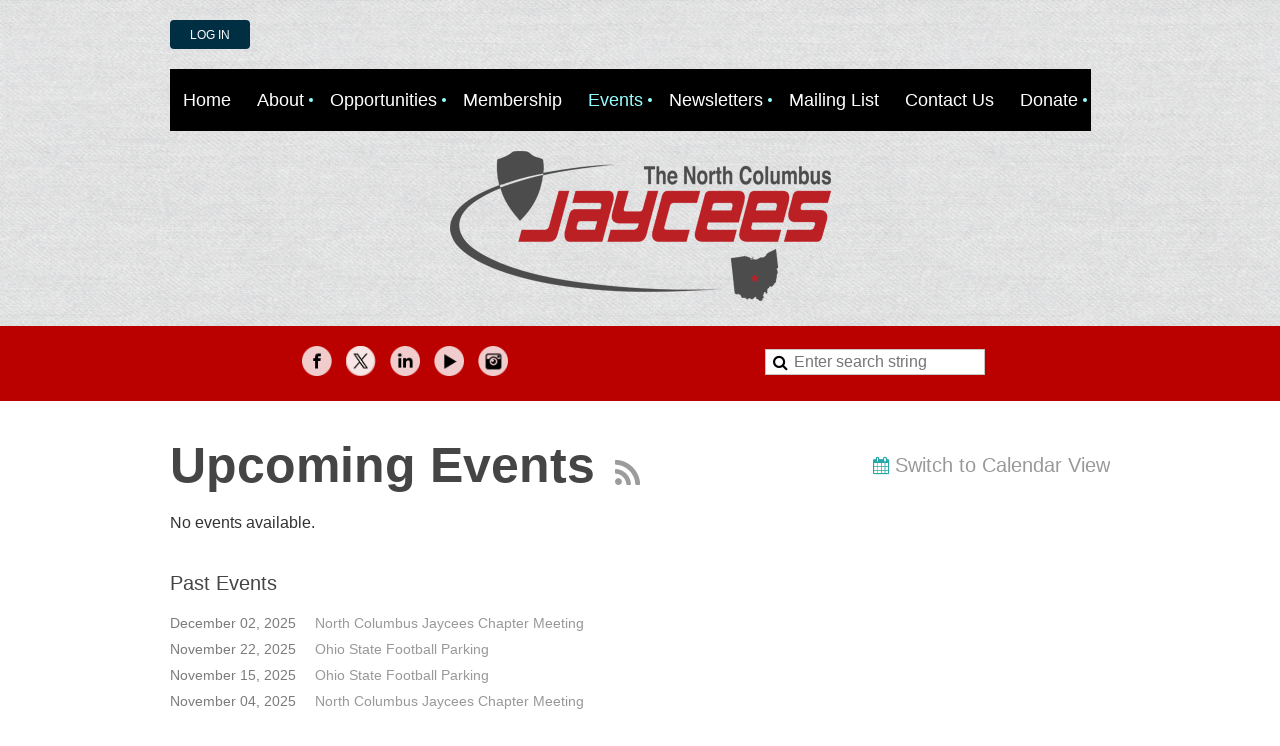

--- FILE ---
content_type: text/html; charset=utf-8
request_url: https://northcolumbusjaycees.wildapricot.org/events
body_size: 7075
content:
<!DOCTYPE html>
<!--[if lt IE 7 ]><html lang="en" class="no-js ie6 "><![endif]-->
<!--[if IE 7 ]><html lang="en" class="no-js ie7 "> <![endif]-->
<!--[if IE 8 ]><html lang="en" class="no-js ie8 "> <![endif]-->
<!--[if IE 9 ]><html lang="en" class="no-js ie9 "><![endif]-->
<!--[if (gt IE 9)|!(IE)]><!--><html lang="en" class="no-js "> <!--<![endif]-->
  <head id="Head1">
		<link rel="stylesheet" type="text/css" href="https://kit-pro.fontawesome.com/releases/latest/css/pro.min.css" />
<meta name="viewport" content="width=device-width, initial-scale=1">
<link href="https://sf.wildapricot.org/BuiltTheme/clean_lines_blue_splash.v3.1/current/c433d003/Styles/combined.css" rel="stylesheet" type="text/css" /><link href="https://northcolumbusjaycees.wildapricot.org/resources/theme/customStyles.css?t=637593554589440000" rel="stylesheet" type="text/css" /><link href="https://live-sf.wildapricot.org/WebUI/built9.12.1-8e232c8/scripts/public/react/index-84b33b4.css" rel="stylesheet" type="text/css" /><link href="https://live-sf.wildapricot.org/WebUI/built9.12.1-8e232c8/css/shared/ui/shared-ui-compiled.css" rel="stylesheet" type="text/css" /><script type="text/javascript" language="javascript" id="idJavaScriptEnvironment">var bonaPage_BuildVer='9.12.1-8e232c8';
var bonaPage_AdminBackendUrl = '/admin/';
var bonaPage_StatRes='https://live-sf.wildapricot.org/WebUI/';
var bonaPage_InternalPageType = { isUndefinedPage : false,isWebPage : true,isAdminPage : false,isDialogPage : false,isSystemPage : false,isErrorPage : false,isError404Page : false };
var bonaPage_PageView = { isAnonymousView : true,isMemberView : false,isAdminView : false };
var WidgetMode = 0;
var bonaPage_IsUserAnonymous = true;
var bonaPage_ThemeVer='c433d0030637593554589440000'; var bonaPage_ThemeId = 'clean_lines_blue_splash.v3.1'; var bonaPage_ThemeVersion = '3.1';
var bonaPage_id='7741'; version_id='';
if (bonaPage_InternalPageType && (bonaPage_InternalPageType.isSystemPage || bonaPage_InternalPageType.isWebPage) && window.self !== window.top) { var success = true; try { var tmp = top.location.href; if (!tmp) { top.location = self.location; } } catch (err) { try { if (self != top) { top.location = self.location; } } catch (err) { try { if (self != top) { top = self; } success = false; } catch (err) { success = false; } } success = false; } if (!success) { window.onload = function() { document.open('text/html', 'replace'); document.write('<ht'+'ml><he'+'ad></he'+'ad><bo'+'dy><h1>Wrong document context!</h1></bo'+'dy></ht'+'ml>'); document.close(); } } }
try { function waMetricsGlobalHandler(args) { if (WA.topWindow.waMetricsOuterGlobalHandler && typeof(WA.topWindow.waMetricsOuterGlobalHandler) === 'function') { WA.topWindow.waMetricsOuterGlobalHandler(args); }}} catch(err) {}
 try { if (parent && parent.BonaPage) parent.BonaPage.implementBonaPage(window); } catch (err) { }
try { document.write('<style type="text/css"> .WaHideIfJSEnabled, .HideIfJSEnabled { display: none; } </style>'); } catch(err) {}
var bonaPage_WebPackRootPath = 'https://live-sf.wildapricot.org/WebUI/built9.12.1-8e232c8/scripts/public/react/';</script><script type="text/javascript" language="javascript" src="https://live-sf.wildapricot.org/WebUI/built9.12.1-8e232c8/scripts/shared/bonapagetop/bonapagetop-compiled.js" id="idBonaPageTop"></script><script type="text/javascript" language="javascript" src="https://live-sf.wildapricot.org/WebUI/built9.12.1-8e232c8/scripts/public/react/index-84b33b4.js" id="ReactPublicJs"></script><script type="text/javascript" language="javascript" src="https://live-sf.wildapricot.org/WebUI/built9.12.1-8e232c8/scripts/shared/ui/shared-ui-compiled.js" id="idSharedJs"></script><script type="text/javascript" language="javascript" src="https://live-sf.wildapricot.org/WebUI/built9.12.1-8e232c8/General.js" id=""></script><script type="text/javascript" language="javascript" src="https://sf.wildapricot.org/BuiltTheme/clean_lines_blue_splash.v3.1/current/c433d003/Scripts/combined.js" id=""></script><link href="https://northcolumbusjaycees.wildapricot.org/events/RSS" rel="alternate" type="application/rss+xml" title="Events RSS feed" /><title>The North Columbus Jaycees - Events</title>
<meta name="Keywords" content="leadership, community action, service, jaycees, individual development, professional development, networking, junior chamber, jci, north columbus"/><meta name="Description" content="The United States Junior Chamber (Jaycees) gives young people between the ages of 18 and 40 the tools they need to build the bridges of success for themselves in the areas of business development, management skills, individual training, community service and international connections." /><meta name="apple-itunes-app" content="app-id=1220348450, app-argument="><link rel="search" type="application/opensearchdescription+xml" title="northcolumbusjaycees.wildapricot.org" href="/opensearch.ashx" /></head>
  <body id="PAGEID_7741" class="publicContentView LayoutMain">
<div class="mLayout layoutMain state1" id="mLayout">

 <!-- header zone -->
		<div class="zoneHeader1">
			<div class="container_12">
				<div class="s1_grid_12 s2_grid_12 s3_grid_12">
<div id="idHeaderContentHolder" data-componentId="Header" class="WaPlaceHolder WaPlaceHolderHeader" style=""><div style=""><div id="id_YZDcCxW" class="WaGadgetFirst WaGadgetLoginButton  gadgetStyleNone" style="margin-bottom:20px;" data-componentId="YZDcCxW" ><div class="alignLeft">
  <div class="loginBoxLinkContainer">
    <a class="loginBoxLinkButton" href="https://northcolumbusjaycees.wildapricot.org/Sys/Login">Log in</a>
  </div>
  </div>
</div><div id="id_ZOSEXej" class="WaGadget WaGadgetMenuHorizontal  menuStyle001" style="" data-componentId="ZOSEXej" ><div class="menuInner">
	<ul class="firstLevel">
<li class=" ">
	<div class="item">
		<a href="https://northcolumbusjaycees.wildapricot.org/" title="Home"><span>Home</span></a>
</div>
</li>
	
<li class=" dir">
	<div class="item">
		<a href="https://northcolumbusjaycees.wildapricot.org/About" title="About"><span>About</span></a>
<ul class="secondLevel">
<li class=" ">
	<div class="item">
		<a href="https://northcolumbusjaycees.wildapricot.org/Vision-&amp;-History" title="Vision &amp; History"><span>Vision &amp; History</span></a>
</div>
</li>
	
<li class=" ">
	<div class="item">
		<a href="https://northcolumbusjaycees.wildapricot.org/Board-of-Directors" title="Board of Directors"><span>Board of Directors</span></a>
</div>
</li>
	
<li class=" ">
	<div class="item">
		<a href="https://northcolumbusjaycees.wildapricot.org/Past-Presidents" title="Past Presidents"><span>Past Presidents</span></a>
</div>
</li>
	
<li class=" ">
	<div class="item">
		<a href="https://northcolumbusjaycees.wildapricot.org/Junior-Chamber-Creed" title="Junior Chamber Creed"><span>Junior Chamber Creed</span></a>
</div>
</li>
	
<li class=" ">
	<div class="item">
		<a href="https://northcolumbusjaycees.wildapricot.org/FAQ" title="FAQ"><span>FAQ</span></a>
</div>
</li>
	
<li class=" ">
	<div class="item">
		<a href="https://northcolumbusjaycees.wildapricot.org/page-18085" title="Jaycee Jargon"><span>Jaycee Jargon</span></a>
</div>
</li>
	
<li class=" ">
	<div class="item">
		<a href="https://northcolumbusjaycees.wildapricot.org/Senior-Housing" title="Senior Housing"><span>Senior Housing</span></a>
</div>
</li>
	
</ul>
</div>
</li>
	
<li class=" dir">
	<div class="item">
		<a href="https://northcolumbusjaycees.wildapricot.org/Opportunities" title="Opportunities"><span>Opportunities</span></a>
<ul class="secondLevel">
<li class=" ">
	<div class="item">
		<a href="https://northcolumbusjaycees.wildapricot.org/Projects" title="Projects"><span>Projects</span></a>
</div>
</li>
	
<li class=" ">
	<div class="item">
		<a href="https://northcolumbusjaycees.wildapricot.org/Training-&amp;-Conferences" title="Training &amp; Conferences"><span>Training &amp; Conferences</span></a>
</div>
</li>
	
</ul>
</div>
</li>
	
<li class=" ">
	<div class="item">
		<a href="https://northcolumbusjaycees.wildapricot.org/Membership" title="Membership"><span>Membership</span></a>
</div>
</li>
	
<li class="sel dir">
	<div class="item">
		<a href="https://northcolumbusjaycees.wildapricot.org/events" title="Events"><span>Events</span></a>
<ul class="secondLevel">
<li class=" ">
	<div class="item">
		<a href="https://northcolumbusjaycees.wildapricot.org/Past-Events" title="Photo Gallery | Past Events"><span>Photo Gallery | Past Events</span></a>
</div>
</li>
	
</ul>
</div>
</li>
	
<li class=" dir">
	<div class="item">
		<a href="https://northcolumbusjaycees.wildapricot.org/page-8689" title="Newsletters"><span>Newsletters</span></a>
<ul class="secondLevel">
<li class=" ">
	<div class="item">
		<a href="https://northcolumbusjaycees.wildapricot.org/page-18090" title="Past Newsletters"><span>Past Newsletters</span></a>
</div>
</li>
	
</ul>
</div>
</li>
	
<li class=" ">
	<div class="item">
		<a href="https://northcolumbusjaycees.wildapricot.org/page-18084" title="Mailing List"><span>Mailing List</span></a>
</div>
</li>
	
<li class=" ">
	<div class="item">
		<a href="https://northcolumbusjaycees.wildapricot.org/Contact" title="Contact Us"><span>Contact Us</span></a>
</div>
</li>
	
<li class=" dir">
	<div class="item">
		<a href="https://northcolumbusjaycees.wildapricot.org/Donate" title="Donate"><span>Donate</span></a>
<ul class="secondLevel">
<li class=" ">
	<div class="item">
		<a href="https://northcolumbusjaycees.wildapricot.org/Buckeye-Jaycees-Foundation" title="Buckeye Jaycees Foundation"><span>Buckeye Jaycees Foundation</span></a>
</div>
</li>
	
<li class=" ">
	<div class="item">
		<a href="https://northcolumbusjaycees.wildapricot.org/page-18104" title="Chapter Donation"><span>Chapter Donation</span></a>
</div>
</li>
	
</ul>
</div>
</li>
	
</ul>
</div>

<script type="text/javascript">
  if (window.WaMenuHorizontal) { new WaMenuHorizontal({ id: "id_ZOSEXej" }); }
</script>
</div><div id="id_x6ibegY" class="WaGadgetLast WaGadgetContent  gadgetStyleNone" style="background-image:url(&#39;/resources/Pictures/North Columbus Jaycees Logo-01.png&#39;);background-repeat:no-repeat;background-position:center top;height:155px;" data-componentId="x6ibegY" ><div class="gadgetStyleBody gadgetContentEditableArea" style="" data-editableArea="0" data-areaHeight="auto">
<div align="center"></div>
</div>
<script type="text/javascript">if (window.WA) { new WaContentGadgetResizer({ id: 'id_x6ibegY' }); }</script>
</div></div>
</div></div>
			</div>
		</div>
		<div class="zoneHeader2">
			<div class="container_12">
				<div class="s1_grid_12 s2_grid_12 s3_grid_12">
<div id="id_Header1" data-componentId="Header1" class="WaPlaceHolder WaPlaceHolderHeader1" style=""><div style="padding-bottom:15px;"><div id="id_FAYeeQZ" data-componentId="FAYeeQZ" class="WaLayoutContainerOnly" style=""><table cellspacing="0" cellpadding="0" class="WaLayoutTable" style=""><tr data-componentId="FAYeeQZ_row" class="WaLayoutRow"><td id="id_sLYD2Tt" data-componentId="sLYD2Tt" class="WaLayoutItem" style="width:50%;"><div id="id_2cfjbyZ" class="WaLayoutPlaceHolder placeHolderContainer" data-componentId="2cfjbyZ" style=""><div style=""><div id="id_xnPSZtE" class="WaGadgetOnly WaGadgetSocialProfile  gadgetStyleNone" style="" data-componentId="xnPSZtE" ><div class="gadgetStyleBody " style=""  data-areaHeight="auto">
<ul class="orientationHorizontal alignCenter">

<li>
					<a href="https://www.facebook.com/northcolumbus.jaycees" title="Facebook" target="_blank"><img height="30" witdh="30" src="https://sf.wildapricot.org/BuiltTheme/clean_lines_blue_splash.v3.1/current/c433d003/Gadgets/SocialProfile/Images/icon-facebook.png" /></a>
				</li>
<li>
					<a href="" title="X" target="_blank"><img height="30" witdh="30" src="https://sf.wildapricot.org/BuiltTheme/clean_lines_blue_splash.v3.1/current/c433d003/Gadgets/SocialProfile/Images/icon-x.png" /></a>
				</li>
<li>
					<a href="https://www.linkedin.com/in/ncjaycees" title="LinkedIn" target="_blank"><img height="30" witdh="30" src="https://sf.wildapricot.org/BuiltTheme/clean_lines_blue_splash.v3.1/current/c433d003/Gadgets/SocialProfile/Images/icon-linkedin.png" /></a>
				</li>
<li>
					<a href="https://www.youtube.com/user/NCJaycees?ob=5#p/a" title="YouTube" target="_blank"><img height="30" witdh="30" src="https://sf.wildapricot.org/BuiltTheme/clean_lines_blue_splash.v3.1/current/c433d003/Gadgets/SocialProfile/Images/icon-youtube.png" /></a>
				</li>
<li>
					<a href="https://www.instagram.com/ncjaycees/" title="Instagram" target="_blank"><img height="30" witdh="30" src="https://sf.wildapricot.org/BuiltTheme/clean_lines_blue_splash.v3.1/current/c433d003/Gadgets/SocialProfile/Images/icon-instagram.png" /></a>
				</li>
</ul>

</div>
</div></div></div></td><td style="width:0px;display:none;" data-componentId="sLYD2Tt_separator" class="WaLayoutSeparator"><div style="width: inherit;"></div></td><td id="id_IE6nEo2" data-componentId="IE6nEo2" class="WaLayoutItem" style="width:50%;"><div id="id_GoTTnlc" class="WaLayoutPlaceHolder placeHolderContainer" data-componentId="GoTTnlc" style=""><div style="padding-top:3px;"><div id="id_f6SAdc2" class="WaGadgetOnly WaGadgetSiteSearch  gadgetStyleNone" style="" data-componentId="f6SAdc2" ><div class="gadgetStyleBody " style=""  data-areaHeight="auto">
<div class="searchBoxOuter alignCenter">
	<div class="searchBox">
<form method="post" action="https://northcolumbusjaycees.wildapricot.org/Sys/Search" id="id_f6SAdc2_form" class="generalSearchBox"  data-disableInAdminMode="true">
<span class="searchBoxFieldContainer"><input class="searchBoxField" type="text" name="searchString" id="idid_f6SAdc2_searchBox" value="" maxlength="300" autocomplete="off"  placeholder="Enter search string"></span>
<div class="autoSuggestionBox" id="idid_f6SAdc2_resultDiv"></div>
</form></div>
	</div>
	<script type="text/javascript">
		(function(){

			function init()
			{
				var model = {};
				model.gadgetId = 'idid_f6SAdc2';
				model.searchBoxId = 'idid_f6SAdc2_searchBox';
				model.resultDivId = 'idid_f6SAdc2_resultDiv';
				model.selectedTypes = '7';
				model.searchTemplate = 'https://northcolumbusjaycees.wildapricot.org/Sys/Search?q={0}&types={1}&page={2}';
				model.searchActionUrl = '/Sys/Search/DoSearch';
				model.GoToSearchPageTextTemplate = 'Search for &#39;{0}&#39;';
				model.autoSuggest = true;
				var WASiteSearch = new WASiteSearchGadget(model);
			}

			jq$(document).ready(init);
		}) ();
	</script>
</div>
</div></div></div></td></tr></table> </div></div>
</div></div>
			</div>
		</div>
		<div class="zoneHeader3">
			<div class="container_12">
				<div class="s1_grid_12 s2_grid_12 s3_grid_12">
</div>
			</div>
		</div>
		<div class="zoneHeader4">
			<div class="container_12">
				<div class="s1_grid_12 s2_grid_12 s3_grid_12">
</div>
			</div>
		</div>
		<!-- /header zone -->

<!-- content zone -->
	<div class="zoneContent">
		<div class="container_12">
			<div class="s1_grid_12 s2_grid_12 s3_grid_12">
<div id="idPrimaryContentBlock1Content" data-componentId="Content" class="WaPlaceHolder WaPlaceHolderContent" style="background-color:transparent;"><div style="padding-top:35px;padding-right:0px;padding-bottom:35px;padding-left:0px;"><div id="id_rbEldrf" class="WaGadgetOnly WaGadgetEvents  gadgetStyleNone WaGadgetEventsStateList" style="" data-componentId="rbEldrf" >



<form method="post" action="" id="form">
<div class="aspNetHidden">
<input type="hidden" name="__VIEWSTATE" id="__VIEWSTATE" value="IzMsEKTdCx1JTn7Yl0HzWeTIHggzc7574rJV2sR2xhNz9qqzXmW2NXxrapfGuZaFkLbM/1TdlhE0rCfNy5xWE627GelHg9OLSPTyQq/D6fOrRGc4P7cQswDVE/RZVPGN9DJ0FnUGmfHeNOFnpP43EZBS5yzR6tSw3nvqGQgbD4fCgciyi+uM1qII3q6mnFwojJPMQcwN9kDnvNsCbhBacTi7PRj3FFPFgVqzioTsrryUTEATGbdZH09hIcyg/vW2VWRptuiIxgTNz2zrtxd17GoZN9NF3c5pXq3qNrTYLrEigRMw" />
</div>

    
    <input type="hidden" name="FunctionalBlock1$contentModeHidden" id="FunctionalBlock1_contentModeHidden" value="1" />
<div class="upcomingEventsOuterContainer" id='idUpcomingEventsContainer'><div class="cornersContainer"><div class="topCorners"><div class="c1"></div><div class="c2"></div><div class="c3"></div><div class="c4"></div><div class="c5"></div><!--[if gt IE 6]><!--><div class="r1"><div class="r2"><div class="r3"><div class="r4"><div class="r5"></div></div></div></div></div><!--<![endif]--></div></div><div  class="upcomingEventsContainer"><div class="d1"><div class="d2"><div class="d3"><div class="d4"><div class="d5"><div class="d6"><div class="d7"><div class="d8"><div class="d9"><div class="inner">
    <h3 class="sectionTitle">
      Upcoming Events
    </h3>

    
<h1 class="pageTitle SystemPageTitle">
    
    <a href="https://northcolumbusjaycees.wildapricot.org/events/RSS" id="FunctionalBlock1_ctl00_eventPageViewBase_ctl00_ctl00_eventListViewSwitcher_genericPageHeader_rssLink" target="_top" class="rssFeedLabel" rel="nofollow">
      <img id="FunctionalBlock1_ctl00_eventPageViewBase_ctl00_ctl00_eventListViewSwitcher_genericPageHeader_rssLogo" title="RSS feed" src="https://sf.wildapricot.org/ThemeSharedRes/images/rss.png" alt="RSS feed" />
    </a>
</h1>


<div class="pageTitleOuterContainer idEventsTitleMainContainer">
      <div id="idEventViewSwitcher" class="pageViewSwitcherOuterContainer">

<div class="cornersContainer"><div class="topCorners"><div class="c1"></div><div class="c2"></div><div class="c3"></div><div class="c4"></div><div class="c5"></div></div></div>
  <div class="pageViewSwitcherContainer"><div class="d1"><div class="d2"><div class="d3"><div class="d4"><div class="d5"><div class="d6"><div class="d7"><div class="d8"><div class="d9"><div class="inner">

    
    <img id="FunctionalBlock1_ctl00_eventPageViewBase_ctl00_ctl00_eventListViewSwitcher_calendarModeIcon" class="calendarModeIcon" src="/Admin/html_res/images/calendar-view.gif" /><a id="FunctionalBlock1_ctl00_eventPageViewBase_ctl00_ctl00_eventListViewSwitcher_calendarModeLink" class="calendarModeLink" rel="nofollow" href="https://northcolumbusjaycees.wildapricot.org/events?EventViewMode=1&amp;EventListViewMode=2">Switch to Calendar View</a>

  </div></div></div></div></div></div></div></div></div></div></div>
<div class="cornersContainer"><div class="bottomCorners"><div class="c5"></div><div class="c4"></div><div class="c3"></div><div class="c2"></div><div class="c1"></div></div></div>

</div>
</div>

    
      <p>No events available.</p>    
    
    
    

    <div class="pastEventsOuterContainer" id='idPastEventsContainer'><div class="cornersContainer"><div class="topCorners"><div class="c1"></div><div class="c2"></div><div class="c3"></div><div class="c4"></div><div class="c5"></div><!--[if gt IE 6]><!--><div class="r1"><div class="r2"><div class="r3"><div class="r4"><div class="r5"></div></div></div></div></div><!--<![endif]--></div></div><div  class="pastEventsContainer"><div class="d1"><div class="d2"><div class="d3"><div class="d4"><div class="d5"><div class="d6"><div class="d7"><div class="d8"><div class="d9"><div class="inner">
        <h3 class="sectionTitle">Past Events</h3>
        <table class="pastEventsList">
          
              <tr id="idPastEvent_6199398">
                <td class="left">
                  December 02, 2025
                </td>
                <td>
                  
                  <a id="FunctionalBlock1_ctl00_eventPageViewBase_ctl00_ctl00_PastEventsRepeater_ctl00_pastEventLink" class="pastEventLink" href="https://northcolumbusjaycees.wildapricot.org/event-6199398">North Columbus Jaycees Chapter Meeting</a>
                </td>
              </tr>
            
              <tr id="idPastEvent_6315786">
                <td class="left">
                  November 22, 2025
                </td>
                <td>
                  
                  <a id="FunctionalBlock1_ctl00_eventPageViewBase_ctl00_ctl00_PastEventsRepeater_ctl01_pastEventLink" class="pastEventLink" href="https://northcolumbusjaycees.wildapricot.org/event-6315786">Ohio State Football Parking</a>
                </td>
              </tr>
            
              <tr id="idPastEvent_6315785">
                <td class="left">
                  November 15, 2025
                </td>
                <td>
                  
                  <a id="FunctionalBlock1_ctl00_eventPageViewBase_ctl00_ctl00_PastEventsRepeater_ctl02_pastEventLink" class="pastEventLink" href="https://northcolumbusjaycees.wildapricot.org/event-6315785">Ohio State Football Parking</a>
                </td>
              </tr>
            
              <tr id="idPastEvent_6199397">
                <td class="left">
                  November 04, 2025
                </td>
                <td>
                  
                  <a id="FunctionalBlock1_ctl00_eventPageViewBase_ctl00_ctl00_PastEventsRepeater_ctl03_pastEventLink" class="pastEventLink" href="https://northcolumbusjaycees.wildapricot.org/event-6199397">North Columbus Jaycees Chapter Meeting</a>
                </td>
              </tr>
            
              <tr id="idPastEvent_6315779">
                <td class="left">
                  November 01, 2025
                </td>
                <td>
                  
                  <a id="FunctionalBlock1_ctl00_eventPageViewBase_ctl00_ctl00_PastEventsRepeater_ctl04_pastEventLink" class="pastEventLink" href="https://northcolumbusjaycees.wildapricot.org/event-6315779">Ohio State Football Parking</a>
                </td>
              </tr>
            
              <tr id="idPastEvent_6199395">
                <td class="left">
                  October 07, 2025
                </td>
                <td>
                  
                  <a id="FunctionalBlock1_ctl00_eventPageViewBase_ctl00_ctl00_PastEventsRepeater_ctl05_pastEventLink" class="pastEventLink" href="https://northcolumbusjaycees.wildapricot.org/event-6199395">North Columbus Jaycees Chapter Meeting</a>
                </td>
              </tr>
            
              <tr id="idPastEvent_6315775">
                <td class="left">
                  October 04, 2025
                </td>
                <td>
                  
                  <a id="FunctionalBlock1_ctl00_eventPageViewBase_ctl00_ctl00_PastEventsRepeater_ctl06_pastEventLink" class="pastEventLink" href="https://northcolumbusjaycees.wildapricot.org/event-6315775">Ohio State Football Parking</a>
                </td>
              </tr>
            
              <tr id="idPastEvent_6199384">
                <td class="left">
                  September 24, 2025
                </td>
                <td>
                  
                  <a id="FunctionalBlock1_ctl00_eventPageViewBase_ctl00_ctl00_PastEventsRepeater_ctl07_pastEventLink" class="pastEventLink" href="https://northcolumbusjaycees.wildapricot.org/event-6199384">JCI USA Annual Meeting</a>
                </td>
              </tr>
            
              <tr id="idPastEvent_6315767">
                <td class="left">
                  September 13, 2025
                </td>
                <td>
                  
                  <a id="FunctionalBlock1_ctl00_eventPageViewBase_ctl00_ctl00_PastEventsRepeater_ctl08_pastEventLink" class="pastEventLink" href="https://northcolumbusjaycees.wildapricot.org/event-6315767">Ohio State Football Parking</a>
                </td>
              </tr>
            
              <tr id="idPastEvent_6315762">
                <td class="left">
                  September 06, 2025
                </td>
                <td>
                  
                  <a id="FunctionalBlock1_ctl00_eventPageViewBase_ctl00_ctl00_PastEventsRepeater_ctl09_pastEventLink" class="pastEventLink" href="https://northcolumbusjaycees.wildapricot.org/event-6315762">Ohio State Football Parking</a>
                </td>
              </tr>
            
              <tr id="idPastEvent_6199393">
                <td class="left">
                  September 02, 2025
                </td>
                <td>
                  
                  <a id="FunctionalBlock1_ctl00_eventPageViewBase_ctl00_ctl00_PastEventsRepeater_ctl10_pastEventLink" class="pastEventLink" href="https://northcolumbusjaycees.wildapricot.org/event-6199393">North Columbus Jaycees Chapter Meeting/My Very Own Blanket</a>
                </td>
              </tr>
            
              <tr id="idPastEvent_6315752">
                <td class="left">
                  August 30, 2025
                </td>
                <td>
                  
                  <a id="FunctionalBlock1_ctl00_eventPageViewBase_ctl00_ctl00_PastEventsRepeater_ctl11_pastEventLink" class="pastEventLink" href="https://northcolumbusjaycees.wildapricot.org/event-6315752">Ohio State Football Parking</a>
                </td>
              </tr>
            
              <tr id="idPastEvent_6306127">
                <td class="left">
                  August 19, 2025
                </td>
                <td>
                  
                  <a id="FunctionalBlock1_ctl00_eventPageViewBase_ctl00_ctl00_PastEventsRepeater_ctl12_pastEventLink" class="pastEventLink" href="https://northcolumbusjaycees.wildapricot.org/event-6306127">Membership Night</a>
                </td>
              </tr>
            
              <tr id="idPastEvent_6199378">
                <td class="left">
                  August 15, 2025
                </td>
                <td>
                  
                  <a id="FunctionalBlock1_ctl00_eventPageViewBase_ctl00_ctl00_PastEventsRepeater_ctl13_pastEventLink" class="pastEventLink" href="https://northcolumbusjaycees.wildapricot.org/event-6199378">Mid America Institute Meeting</a>
                </td>
              </tr>
            
              <tr id="idPastEvent_6199391">
                <td class="left">
                  August 05, 2025
                </td>
                <td>
                  
                  <a id="FunctionalBlock1_ctl00_eventPageViewBase_ctl00_ctl00_PastEventsRepeater_ctl14_pastEventLink" class="pastEventLink" href="https://northcolumbusjaycees.wildapricot.org/event-6199391">North Columbus Jaycees Chapter Meeting</a>
                </td>
              </tr>
            
              <tr id="idPastEvent_6199375">
                <td class="left">
                  August 02, 2025
                </td>
                <td>
                  
                  <a id="FunctionalBlock1_ctl00_eventPageViewBase_ctl00_ctl00_PastEventsRepeater_ctl15_pastEventLink" class="pastEventLink" href="https://northcolumbusjaycees.wildapricot.org/event-6199375">Area Trash Pick-Up</a>
                </td>
              </tr>
            
              <tr id="idPastEvent_6199363">
                <td class="left">
                  July 01, 2025
                </td>
                <td>
                  
                  <a id="FunctionalBlock1_ctl00_eventPageViewBase_ctl00_ctl00_PastEventsRepeater_ctl16_pastEventLink" class="pastEventLink" href="https://northcolumbusjaycees.wildapricot.org/event-6199363">North Columbus Jaycees Chapter Meeting</a>
                </td>
              </tr>
            
              <tr id="idPastEvent_6199381">
                <td class="left">
                  July 01, 2025
                </td>
                <td>
                  
                  <a id="FunctionalBlock1_ctl00_eventPageViewBase_ctl00_ctl00_PastEventsRepeater_ctl17_pastEventLink" class="pastEventLink" href="https://northcolumbusjaycees.wildapricot.org/event-6199381">Dinner &amp; A Movie</a>
                </td>
              </tr>
            
              <tr id="idPastEvent_6199366">
                <td class="left">
                  June 21, 2025
                </td>
                <td>
                  
                  <a id="FunctionalBlock1_ctl00_eventPageViewBase_ctl00_ctl00_PastEventsRepeater_ctl18_pastEventLink" class="pastEventLink" href="https://northcolumbusjaycees.wildapricot.org/event-6199366">Residents Pig Roast</a>
                </td>
              </tr>
            
              <tr id="idPastEvent_6199362">
                <td class="left">
                  June 03, 2025
                </td>
                <td>
                  
                  <a id="FunctionalBlock1_ctl00_eventPageViewBase_ctl00_ctl00_PastEventsRepeater_ctl19_pastEventLink" class="pastEventLink" href="https://northcolumbusjaycees.wildapricot.org/event-6199362">North Columbus Jaycees Chapter Meeting</a>
                </td>
              </tr>
            
              <tr id="idPastEvent_6181719">
                <td class="left">
                  May 06, 2025
                </td>
                <td>
                  
                  <a id="FunctionalBlock1_ctl00_eventPageViewBase_ctl00_ctl00_PastEventsRepeater_ctl20_pastEventLink" class="pastEventLink" href="https://northcolumbusjaycees.wildapricot.org/event-6181719">North Columbus Jaycees Chapter Meeting</a>
                </td>
              </tr>
            
        </table>
      <div class="clearEndContainer"></div></div></div></div></div></div></div></div></div></div></div></div><div class="cornersContainer"><div class="bottomCorners"><!--[if gt IE 6]><!--><div class="r1"><div class="r2"><div class="r3"><div class="r4"><div class="r5"></div></div></div></div></div><!--<![endif]--><div class="c5"></div><div class="c4"></div><div class="c3"></div><div class="c2"></div><div class="c1"></div></div></div></div>
  <div class="clearEndContainer"></div></div></div></div></div></div></div></div></div></div></div></div><div class="cornersContainer"><div class="bottomCorners"><!--[if gt IE 6]><!--><div class="r1"><div class="r2"><div class="r3"><div class="r4"><div class="r5"></div></div></div></div></div><!--<![endif]--><div class="c5"></div><div class="c4"></div><div class="c3"></div><div class="c2"></div><div class="c1"></div></div></div></div>

 

  
<div class="aspNetHidden">

	<input type="hidden" name="__VIEWSTATEGENERATOR" id="__VIEWSTATEGENERATOR" value="2AE9EEA8" />
</div></form></div></div>
</div></div>
		</div>
	</div>
	<!-- /content zone -->

<!-- footer zone -->
		<div class="zoneFooter1">
			<div class="container_12">
				<div class="s1_grid_12 s2_grid_12 s3_grid_12">
<div id="idFooterContentHolder" data-componentId="Footer" class="WaPlaceHolder WaPlaceHolderFooter" style=""><div style=""><div id="id_T66Xo5J" data-componentId="T66Xo5J" class="WaLayoutContainerFirst" style=""><table cellspacing="0" cellpadding="0" class="WaLayoutTable" style=""><tr data-componentId="T66Xo5J_row" class="WaLayoutRow"><td id="id_SUBfeS4" data-componentId="SUBfeS4" class="WaLayoutItem" style="width:50%;"><div id="id_glkmgCb" class="WaLayoutPlaceHolder placeHolderContainer" data-componentId="glkmgCb" style=""><div style=""><div id="id_BmSYVg7" class="WaGadgetOnly WaGadgetContent  gadgetStyleNone" style="" data-componentId="BmSYVg7" ><div class="gadgetStyleBody gadgetContentEditableArea" style="padding-top:10px;" data-editableArea="0" data-areaHeight="auto">
<h2 align="center"><font style="font-size: 60px;"><span style="background-color: transparent;"><font face="Impact" style="font-size: 50px;">Membership Meeting</font></span></font></h2><h5 align="center"><font color="#000000"><font><span><font face="Helvetica" style="font-size: 18px;">First Tuesday Monthly · General Membership Meeting<br>7:00PM · Jaycee Village<br><font><span style=""><font>5905 Beechcroft Road, Columbus, Ohio 43229<br></font></span></font></font></span></font><font><span style="background-color: transparent;"><font face="Helvetica" style="font-size: 18px;"><br></font></span></font></font></h5><h5 align="center"><br></h5></div>
</div></div></div></td><td style="" data-componentId="SUBfeS4_separator" class="WaLayoutSeparator"><div style="width: inherit;"></div></td><td id="id_R5c41tI" data-componentId="R5c41tI" class="WaLayoutItem" style="width:5%;"></td><td style="" data-componentId="R5c41tI_separator" class="WaLayoutSeparator"><div style="width: inherit;"></div></td><td id="id_j7Wdfml" data-componentId="j7Wdfml" class="WaLayoutItem" style="width:44%;"><div id="id_2RUd8FN" class="WaLayoutPlaceHolder placeHolderContainer" data-componentId="2RUd8FN" style=""><div style=""><div id="id_KCf4y97" class="WaGadgetOnly WaGadgetCustomHTML  gadgetStyleNone" style="" data-componentId="KCf4y97" ><div class="gadgetStyleTitle" style=" "><h4 class="gadgetTitleH4">
Google Map</h4></div>
<div class="gadgetStyleBody " style=""  data-areaHeight="auto">
<iframe src="https://www.google.com/maps/embed?pb=!1m18!1m12!1m3!1d6104.708066894952!2d-82.96858312358478!3d40.08981887547076!2m3!1f0!2f0!3f0!3m2!1i1024!2i768!4f13.1!3m3!1m2!1s0x88388b31527993e3%3A0x6f93634e5f9d89d6!2s5905%20Beechcroft%20Rd%2C%20Columbus%2C%20OH%2043229!5e0!3m2!1sen!2sus!4v1747784141386!5m2!1sen!2sus" width="600" height="450" style="border:0;" allowfullscreen="" loading="lazy" referrerpolicy="no-referrer-when-downgrade"></iframe></div>
</div></div></div></td></tr></table> </div><div id="id_tVg5Lga" data-componentId="tVg5Lga" class="WaLayoutContainerLast" style=""><table cellspacing="0" cellpadding="0" class="WaLayoutTable" style=""><tr data-componentId="tVg5Lga_row" class="WaLayoutRow"><td id="id_6Qe4xvf" data-componentId="6Qe4xvf" class="WaLayoutItem" style="width:51%;"><div id="id_uDDKjL5" class="WaLayoutPlaceHolder placeHolderContainer" data-componentId="uDDKjL5" style=""><div style=""><div id="id_4hKQXcU" class="WaGadgetOnly WaGadgetContent  gadgetStyleNone" style="" data-componentId="4hKQXcU" ><div class="gadgetStyleBody gadgetContentEditableArea" style="" data-editableArea="0" data-areaHeight="auto">
<!--<h2><font style="font-size: 60px;"><span style="background-color: transparent;"><font face="Impact" style="font-size: 50px;">Volunteer Sign Up</font></span></font></h2><h5 align="center"><font color="#000000"><font><span><font face="Helvetica" style="font-size: 18px;"><font><span><font>Interested in getting active within your community, view our list of projects and sign up today!</font></span></font></font></span></font></font></h5><h5 align="center"><font color="#000000"><font><span><font face="Helvetica" style="font-size: 18px;"><font><span><font><a href="https://www.volunteersignup.org/events" target="_blank">Volunteer Now<br></a></font></span></font></font></span></font><font><span style="background-color: transparent;"><font face="Helvetica" style="font-size: 18px;"><br></font></span></font></font></h5><h5 align="center"></h5><p>&nbsp;</p>-->
</div>
</div></div></div></td><td style="" data-componentId="6Qe4xvf_separator" class="WaLayoutSeparator"><div style="width: inherit;"></div></td><td id="id_NC292g2" data-componentId="NC292g2" class="WaLayoutItem" style="width:49%;"></td></tr></table> </div></div>
</div></div>
			</div>
		</div>
		<div class="zoneFooter2">
			<div class="container_12">
				<div class="s1_grid_12 s2_grid_12 s3_grid_12">
</div>
			</div>
		</div>
		<div class="zoneFooter3">
			<div class="container_12">
				<div class="s1_grid_12 s2_grid_12 s3_grid_12">
<div id="id_Footer2" data-componentId="Footer2" class="WaPlaceHolder WaPlaceHolderFooter2" style=""><div style=""><div id="id_zM6eEvQ" class="WaGadgetOnly WaGadgetContent  gadgetStyleNone" style="" data-componentId="zM6eEvQ" ><div class="gadgetStyleBody gadgetContentEditableArea" style="" data-editableArea="0" data-areaHeight="auto">
<p align="right" class="contStyleNarrowLineHeight"><font style="font-size: 12px; color: rgb(102, 102, 102);"></font></p><font face="Helvetica" style="font-size: 12px;" color="#161616"><p align="right" style="margin-bottom: 0px !important;">© 2024 North Columbus Junior Chamber</p><p align="right" style="margin-top: 0px !important; margin-bottom: 0px !important;">5905 Beechcroft Road&nbsp;&nbsp;</p><p align="right" style="margin-top: 0px !important; margin-bottom: 0px !important;"> Columbus, Ohio 43229&nbsp;</p><p align="right" style="margin-top: 0px !important;">614.394.8063&nbsp; &nbsp; &nbsp; &nbsp; &nbsp; &nbsp; &nbsp; &nbsp;&nbsp;</p></font><p align="right" class="contStyleNarrowLineHeight"><font style="font-size: 12px; color: rgb(102, 102, 102);"></font></p></div>
</div></div>
</div></div>

<div class="s1_grid_12 s2_grid_12 s3_grid_12">
<div id="idFooterPoweredByContainer">
	<span id="idFooterPoweredByWA">
Powered by <a href="http://www.wildapricot.com" target="_blank">Wild Apricot</a> Membership Software</span>
</div>
</div>
</div>
		</div>
		<!-- /footer zone -->

</div></body>
</html>
<script type="text/javascript">if (window.BonaPage && BonaPage.setPageState) { BonaPage.setPageState(BonaPage.PAGE_PARSED); }</script>